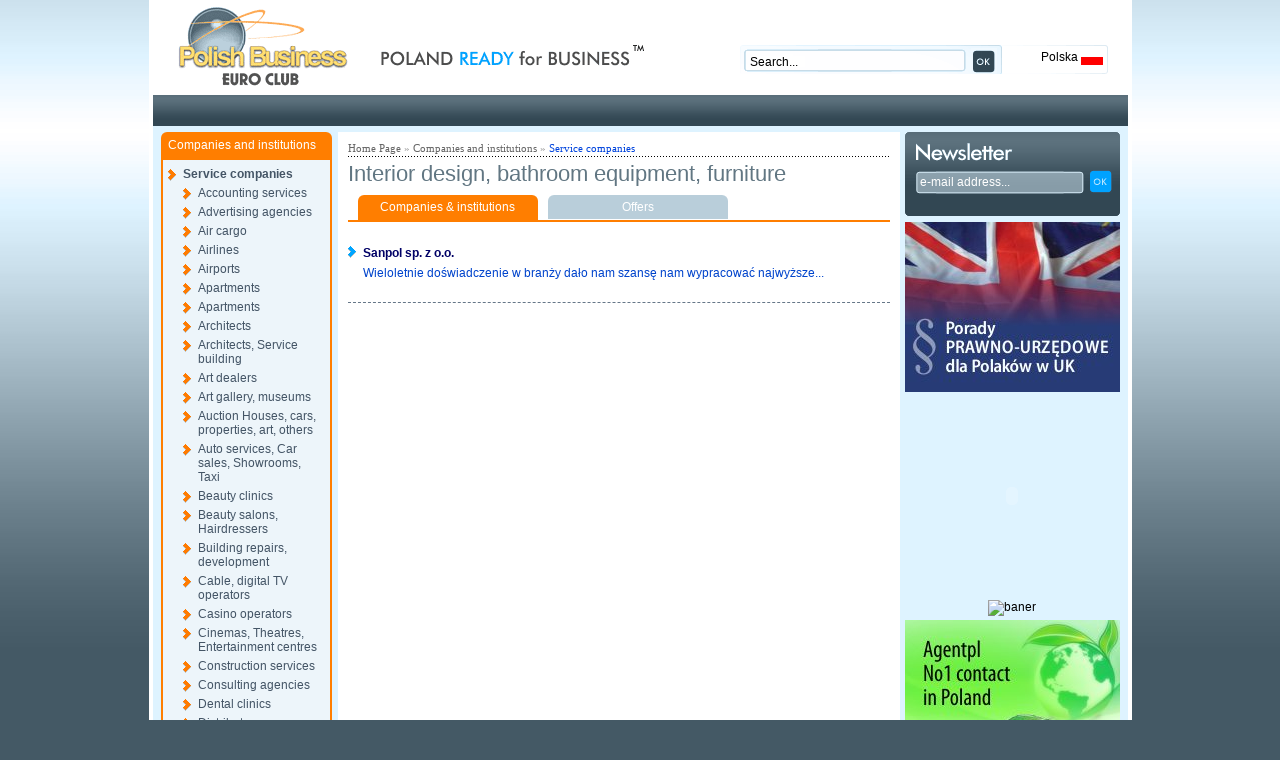

--- FILE ---
content_type: text/html; charset=UTF-8
request_url: http://polishbusinesseuroclub.com/en/companies_and_institutions/service/interior_design_bathroom_equipment_furni
body_size: 4696
content:
<!DOCTYPE html PUBLIC "-//W3C//DTD XHTML 1.0 Transitional//EN" "http://www.w3.org/TR/xhtml1/DTD/xhtml1-transitional.dtd">
<html xmlns="http://www.w3.org/1999/xhtml" xml:lang="pl">
<head>
<title>Interior design, bathroom equipment, furniture, Polish Business Euro Club - Poland trade opportunities ,investment, consultancy on business in Poland</title>
<meta http-equiv="Content-Type" content="text/html; charset=utf-8" />
<meta name="description" content="Poland trade opportunities, investment offers, polish land and property in eastern europe, consultancy on all aspects of business in Poland." />
<meta name="keywords" content="Poland, Polish Business, opportunities, investors, Land, properties, investment offers, development,  joint ventures, stock exchange introductions" />
<meta http-equiv="content-language" content="en" />
<meta name="robots" content="index,follow" />
<meta name="revisit-after" content="3 days" />
<link rel="icon" href="/favicon.gif" type="image/x-icon" />
<link rel="shortcut icon" href="/favicon.gif" type="image/x-icon" /> 
<link rel="stylesheet" type="text/css" href="/css/default.css" media="screen" />
<!--[if IE]>
<link rel="stylesheet" type="text/css" media="all" href="/css/ie.css" />
<![endif]-->
<link rel="stylesheet" type="text/css" href="/css/jquery.lightbox-0.4.css" media="screen" />
<link rel="stylesheet" type="text/css" href="/css/superfish.css" media="screen" />
<script type="text/javascript" src="/js/jquery/jquery-1.2.6.min.js"></script>
<script type="text/javascript" src="/js/jquery/plugins/jquery.cycle.all.js"></script>
<script type="text/javascript" src="/js/jquery/plugins/jquery.easing.js"></script>
<script type="text/javascript" src="/js/jquery/plugins/jquery.dimensions.js"></script>
<script type="text/javascript" src="/js/jquery/plugins/jquery.lightbox-0.4.min.js"></script>
<script type="text/javascript" src="/js/jquery/plugins/jquery.color.js"></script>
<script type="text/javascript" src="/js/curvycorners.js"></script>
<script type="text/javascript" src="/js/act_cms_utf.js"></script>
<script type="text/javascript" src="/js/pbec.js"></script>
</head>
<body class="bg">
<div id="alertwin" style="display:none"><div onclick="document.getElementById('alertwin').style.display='none'" class="close"></div><div class="message" id="alertmsg"></div></div>
<div id="container">
	<div id="header">
		<a href="/" id="alogo"><img src="/img/logo.gif" alt="" id="logo"/></a>
		<h1>Poland ready for business</h1>
		<div id="date"></div>
		<div id="topRight">
			<form action="/search" onsubmit="document.location.href='/search/query,'+document.getElementById('query').value.replace(/[\.,\/]/g,'')+'.html';return false;"><div id="search"><input type="text" class="onclick-clear" id="query" value="Search..." /> <input type="image" src="/img/button_ok.gif" /></div></form>
			<div id="lang">Polska <img src="/img/pl.gif" alt="polska" /></div>
		</div>
	</div>
	<div id="menu">
<ul class="sf-menu" id="sfMenu">
</ul>
	</div>
	<div id="main"><div id="right">
		<form action="/newsletter" method="post">
<div id="newsletter">
<input name="action" value="save" type="hidden" />

<input type="text" id="nlemail" class="onclick-clear" name="email" value="e-mail address..." /><input type="image" src="/img/nl_ok.gif" />
</div>
</form>	<div class="right-ban"></div>
		<div class="right-ad"><a href="http://polishbusinesseuroclub.com/openurl.php?bid=57&amp;url=%2Fporady-dla-polakow-w-uk" ><img src="http://polishbusinesseuroclub.com/img/banery/porady-dla-polakow.jpg" alt="baner" /></a></div>
		<div class="right-ad"><!-- Banner NETART.pl - poczatek -->
<object type="application/x-shockwave-flash" data="http://banery.netart.pl/baner_show.php?h=1&id_bl=96907&id_bb=409" width="180" height="200">
<param name="movie" value="http://banery.netart.pl/baner_show.php?h=1&id_bl=96907&id_bb=409"></param>
</object>
<!-- Banner NETART.pl - koniec --></div>
		<div class="right-ad"><a href="http://polishbusinesseuroclub.com/openurl.php?bid=65&amp;url=http%3A%2F%2Fpolishjuice.com%2F" target="_blank"><img src="http://polishbusinesseuroclub.com/img/" alt="baner" /></a></div>
		<div class="right-ad"><a href="http://polishbusinesseuroclub.com/openurl.php?bid=48&amp;url=http%3A%2F%2Fwww.agentpl.eu" ><img src="http://polishbusinesseuroclub.com/img/reklama/agentpl_ban.jpg" alt="baner" /></a></div>
		<div class="right-ad"><a href="http://polishbusinesseuroclub.com/openurl.php?bid=2&amp;url=http%3A%2F%2Fwww.pkobp.co.uk%2Findex.php%3Fid%3Dkredyt_hipoteczny%26lng%3Den" target="_blank"><img src="http://polishbusinesseuroclub.com/img/banery/pko_londyn/pko_small.swf" alt="baner" /></a></div>
		<div class="right-ad"><a href="http://polishbusinesseuroclub.com/openurl.php?bid=51&amp;url=http%3A%2F%2Fe-exchange.com.pl" ><img src="http://polishbusinesseuroclub.com/img/banery/eexchange-right.jpg" alt="baner" /></a></div>
		<div class="right-ad"><a href="http://polishbusinesseuroclub.com/openurl.php?bid=12&amp;url=%2Fadvertisement" ><img src="http://polishbusinesseuroclub.com/img/banery/reklama.jpg" alt="baner" /></a></div>
		<div class="right-ad"><script type="text/javascript"> 
actCMS.flash("/img/banery/215x100_banking.swf", 215, 100, 9, "flashban");
</script> </div>
	</div>


<div id="home">
	<div id="left">
		<div class="lbox " id="cmenu" >
<h2 class="rounded-top" >Companies and institutions</h2>
<div class="lbox-main">
<ul>
<li><a href="/en/companies_and_institutions/service" class="selected">Service companies</a>
		<ul>
		          		               	<li><a href="/en/companies_and_institutions/service/accounting_services" >Accounting services</a>

		
		</li>
         	          		               	<li><a href="/en/companies_and_institutions/service/advertising_agencies" >Advertising agencies</a>

		
		</li>
         	          		               	<li><a href="/en/companies_and_institutions/service/air_cargo" >Air cargo</a>

		
		</li>
         	          		               	<li><a href="/en/companies_and_institutions/service/airlines" >Airlines</a>

		
		</li>
         	          		               	<li><a href="/en/companies_and_institutions/service/airports" >Airports</a>

		
		</li>
         	          		               	<li><a href="/en/companies_and_institutions/service/apartments" >Apartments</a>

		
		</li>
         	          		               	<li><a href="/en/companies_and_institutions/service/apartmens" >Apartments</a>

		
		</li>
         	          		               	<li><a href="/en/companies_and_institutions/service/architects" >Architects</a>

		
		</li>
         	          		               	<li><a href="/en/companies_and_institutions/service/architects_service_building" >Architects, Service building</a>

		
		</li>
         	          		               	<li><a href="/en/companies_and_institutions/service/art_dealers" >Art dealers</a>

		
		</li>
         	          		               	<li><a href="/en/companies_and_institutions/service/art_gallery_museums" >Art gallery, museums</a>

		
		</li>
         	          		               	<li><a href="/en/companies_and_institutions/service/auction" >Auction Houses, cars, properties, art, others</a>

		
		</li>
         	          		               	<li><a href="/en/companies_and_institutions/service/auto_services_car_sales_showrooms_taxi" >Auto services, Car sales, Showrooms, Taxi</a>

		
		</li>
         	          		               	<li><a href="/en/companies_and_institutions/service/beauty_clinics" >Beauty clinics</a>

		
		</li>
         	          		               	<li><a href="/en/companies_and_institutions/service/beauty_salons_hairdressers" >Beauty salons, Hairdressers</a>

		
		</li>
         	          		               	<li><a href="/en/companies_and_institutions/service/building_repairs_development" >Building repairs, development</a>

		
		</li>
         	          		               	<li><a href="/en/companies_and_institutions/service/tv" >Cable, digital TV operators</a>

		
		</li>
         	          		               	<li><a href="/en/companies_and_institutions/service/casino_operators" >Casino operators</a>

		
		</li>
         	          		               	<li><a href="/en/companies_and_institutions/service/cinemas_theaters_enterainment_centers" >Cinemas, Theatres, Entertainment centres</a>

		
		</li>
         	          		               	<li><a href="/en/companies_and_institutions/service/construction_services" >Construction services</a>

		
		</li>
         	          		               	<li><a href="/en/companies_and_institutions/service/consulting_agencies" >Consulting agencies</a>

		
		</li>
         	          		               	<li><a href="/en/companies_and_institutions/service/dental_clinic" >Dental clinics</a>

		
		</li>
         	          		               	<li><a href="/en/companies_and_institutions/service/distributors" >Distributors</a>

		
		</li>
         	          		               	<li><a href="/en/companies_and_institutions/service/energy_suppliers" >Energy suppliers</a>

		
		</li>
         	          		               	<li><a href="/en/companies_and_institutions/service/estate_agency" >Estate Agency</a>

		
		</li>
         	          		               	<li><a href="/en/companies_and_institutions/service/euro_tunnel" >Euro tunnel</a>

		
		</li>
         	          		               	<li><a href="/en/companies_and_institutions/service/ferry_service" >Ferry service</a>

		
		</li>
         	          		               	<li><a href="/en/companies_and_institutions/service/forwarding" >Forwarding</a>

		
		</li>
         	          		               	<li><a href="/en/companies_and_institutions/service/gym_fitness_aerobics" >Gym, Fitness, Aerobics</a>

		
		</li>
         	          		               	<li><a href="/en/companies_and_institutions/service/hospitals" >Hospitals</a>

		
		</li>
         	          		               	<li><a href="/en/companies_and_institutions/service/hotels" >Hotels</a>

		
		</li>
         	          		               	<li><a href="/en/companies_and_institutions/service/importers" >Importers</a>

		
		</li>
         	          		               	<li><a href="/en/companies_and_institutions/service/interior_design_bathroom_equipment_furni" class="selected">Interior design, bathroom equipment, furniture</a>

					<ul>
				
			</ul>
		
		</li>
         	          		               	<li><a href="/en/companies_and_institutions/service/lawyers" >Lawyers , Banks</a>

		
		</li>
         	          		               	<li><a href="/en/companies_and_institutions/service/logistic_centres" >Logistic centre's</a>

		
		</li>
         	          		               	<li><a href="/en/companies_and_institutions/service/mainland_water_services" >Mainland water services</a>

		
		</li>
         	          		               	<li><a href="/en/companies_and_institutions/service/media_companies" >Media Companies</a>

		
		</li>
         	          		               	<li><a href="/en/companies_and_institutions/service/medical_clinique" >Medical Clinic</a>

		
		</li>
         	          		               	<li><a href="/en/companies_and_institutions/service/medial_doctors" >Medical Doctors</a>

		
		</li>
         	          		               	<li><a href="/en/companies_and_institutions/service/motorways_road_constructors" >Motorways, Road constructors</a>

		
		</li>
         	          		               	<li><a href="/en/companies_and_institutions/service/night_clubs_casino" >Night clubs, Casino</a>

		
		</li>
         	          		               	<li><a href="/en/companies_and_institutions/service/others" >Others</a>

		
		</li>
         	          		               	<li><a href="/en/companies_and_institutions/service/pharmacy" >Pharmacy</a>

		
		</li>
         	          		               	<li><a href="/en/companies_and_institutions/service/post_service" >Post service</a>

		
		</li>
         	          		               	<li><a href="/en/companies_and_institutions/service/property_developers" >Property Developers</a>

		
		</li>
         	          		               	<li><a href="/en/companies_and_institutions/service/railway_cargo" >Railway Cargo</a>

		
		</li>
         	          		               	<li><a href="/en/companies_and_institutions/service/railway_service" >Railway service</a>

		
		</li>
         	          		               	<li><a href="/en/companies_and_institutions/service/real_estate" >Real Estate</a>

		
		</li>
         	          		               	<li><a href="/en/companies_and_institutions/service/recreation_centers" >Recreation centres</a>

		
		</li>
         	          		               	<li><a href="/en/companies_and_institutions/service/rent_a_car_carriers" >Rent a car, Carriers</a>

		
		</li>
         	          		               	<li><a href="/en/companies_and_institutions/service/restaurants" >Restaurants</a>

		
		</li>
         	          		               	<li><a href="/en/companies_and_institutions/service/retailers" >Retailers</a>

		
		</li>
         	          		               	<li><a href="/en/companies_and_institutions/service/road_motorways_maintenance" >Road, Motorways maintenance</a>

		
		</li>
         	          		               	<li><a href="/en/companies_and_institutions/service/sanatoriums" >Sanatoriums</a>

		
		</li>
         	          		               	<li><a href="/en/companies_and_institutions/service/sea_ports" >Sea Ports</a>

		
		</li>
         	          		               	<li><a href="/en/companies_and_institutions/service/shopping_centres" >Shopping Galleries – Centre’s</a>

		
		</li>
         	          		               	<li><a href="/en/companies_and_institutions/service/shops_amp;_shoping_centers" >Shops & Shopping centres</a>

		
		</li>
         	          		               	<li><a href="/en/companies_and_institutions/service/software_internet_consulting" >Software, internet consulting</a>

		
		</li>
         	          		               	<li><a href="/en/companies_and_institutions/service/spa_amp;_wellnes" >SPA & Wellness</a>

		
		</li>
         	          		               	<li><a href="/en/companies_and_institutions/service/hotels_spa" >SPA Hotels</a>

		
		</li>
         	          		               	<li><a href="/en/companies_and_institutions/service/telecommunication" >Telecommunication providers</a>

		
		</li>
         	          		               	<li><a href="/en/companies_and_institutions/service/touristic_services" >Touristic services</a>

		
		</li>
         	          		               	<li><a href="/en/companies_and_institutions/service/travel_agency" >Travel agency</a>

		
		</li>
         	          		               	<li><a href="/en/companies_and_institutions/service/warehouse_centres" >Warehouse centre's</a>

		
		</li>
         	          		               	<li><a href="/en/companies_and_institutions/service/wholesalers" >Wholesalers</a>

		
		</li>
         		
		</ul>
</li>
<li><a href="/en/companies_and_institutions/production" >Production companies</a>
</li>
<li><a href="/en/companies_and_institutions/financial_institutions" >Financial institutions</a>
</li>
<li><a href="/en/companies_and_institutions/communities" >Cities &amp; communities</a>
</li>
</ul>
<p class="center">
<a href="/registration"><img src="/img/button_add_company.gif" alt="add"></a>
</p>
</div>
</div>

<div class="lbox" id="omenu">
<h2 class="rounded-top">Offers</h2>
<div class="lbox-main">
<ul>
<li><a href="/en/companies_and_institutions/service/offers,1.html" >Service companies</a>
</li>
<li><a href="/en/companies_and_institutions/production/offers,1.html" >Production companies</a>
</li>
<li><a href="/en/companies_and_institutions/financial_institutions/offers,1.html" >Financial institutions</a>
</li>
<li><a href="/en/companies_and_institutions/communities/offers,1.html" >Cities &amp; communities</a>
</li>
</ul>

</div>
</div>					<div class="left-ad"><a href="#" onclick="window.open('https://www.sitelock.com/verify.php?site=polishbusinesseuroclub.com','SiteLock','width=600,height=600,left=160,top=170');"><img alt="Website security" title="1&1 SiteLock" align="middle" src="https://shield.sitelock.com/shield/polishbusinesseuroclub.com"/></a></div>
					<div class="left-ad"><!-- GeoTrust QuickSSL [tm] Smart  Icon tag. Do not edit. -->
<script language="javascript" type="text/javascript" src="//smarticon.geotrust.com/si.js"></script>
<!-- end  GeoTrust Smart Icon tag --></div>
					<div class="left-ad"><a href="http://polishbusinesseuroclub.com/openurl.php?bid=71&amp;url=http%3A%2F%2Fwww.paulowniatree.co.uk" target="_blank"><img src="http://polishbusinesseuroclub.com/img/paulownia/paulowniafinal1.jpg" alt="baner" /></a></div>
				<div id="bankiPolskie">
<div>
</div>
</div>

		<div class="lbox">
<h2>Currency exchange rates</h2>
<div class="lbox-main ex-box" id="">
<script type="text/javascript" src="https://static.stooq.pl/pp/c.js"></script></div>
</div>		<div class="lbox">
<h2>Warsaw Stock Exchange</h2>
<div class="lbox-main ex-box" id="">
<script type="text/javascript" src="https://static.stooq.pl/pp/g.js"></script></div>
</div>		<div class="lbox">
<h2>World indexes</h2>
<div class="lbox-main ex-box" id="">
<script type="text/javascript" src="https://static.stooq.pl/pp/w.js"></script></div>
</div>
		
	</div>
	<div id="centralContent">
		
		<div id="navibar" class=""><a href="/">Home Page</a>     &raquo; <a href="/en/companies_and_institutions" >Companies and institutions</a> 
      &raquo; <a href="/en/companies_and_institutions/service" class="sel">Service companies</a> 
   </div>		

	
<h2>Interior design, bathroom equipment, furniture</h2>





		<ul id="comof" class="">
		<li><a href="/en/companies_and_institutions/service/interior_design_bathroom_equipment_furni/offers,0.html" class="rounded-top companies-sel">Companies & institutions</a></li>
		<li><a href="/en/companies_and_institutions/service/interior_design_bathroom_equipment_furni/offers,1.html" class="rounded-top">Offers</a></li>
		</ul>
		
				<div class="company-item with-logo">
				<h3><a href="/entity/profile/fid,1370.html">Sanpol sp. z o.o.</a></h3>
		<p><a href="/entity/profile/fid,1370.html">Wieloletnie doświadczenie w branży dało nam szansę nam wypracować najwyższe...</a></p>
		</div>
				

	</div>
</div>
<hr class="clear" />
</div>
<div id="footer">
(c) 2009 - <b>PBEC</b>
		               		         	               		         	               		         	               		         	               		         	               		         	               		         	               		         	               		         	               		         	               		         	               		         	               		         	               		         	               		         	               		         	               		         	               		         	               		         		
</div>
</div>

<!--
page_firmy

sesion_start => 0,
categories => 0.018,
templates_engine_init => 0.022,
mod_1_adserver-adserver => 0.025,
mod_2_cnews-nasdaq => 0.026,
mod_8_xbase-firmy => 0.036,
mod_16_wbase-partners => 0.036,
mod_27_wbase-banki_polskie => 0.036,
mod_32_sql_query-modinews => 0.036,
mod_36_pages-pages => 0.037,

-->

<script type="text/javascript">
var gaJsHost = (("https:" == document.location.protocol) ? "https://ssl." : "http://www.");
document.write(unescape("%3Cscript src='" + gaJsHost + "google-analytics.com/ga.js' type='text/javascript'%3E%3C/script%3E"));
</script>
<script type="text/javascript">
var pageTracker = _gat._getTracker("UA-4373007-1");
pageTracker._initData();
pageTracker._trackPageview();
</script>



</body>
</html>

--- FILE ---
content_type: application/javascript
request_url: https://static.stooq.pl/pp/g.js
body_size: 1448
content:
function pp_m_(a){if(typeof(pp_m)=='function')pp_m(a);}document.write('<table border=0 cellpadding=1 cellspacing=1 id=pp_t><tr id=pp_n><td colspan=4 id=pp_h nowrap>&nbsp;Notowania GPW</td></tr><tbody align=right><tr id=pp_r1><td align=left nowrap><a href=https://stooq.pl/q/?s=wig id=pp_s onclick=pp_m_(this)>WIG</a></td><td id=pp_v>121700.6</td><td id=pp_cd nowrap>-0.52%</td><td id=pp_d nowrap>01-16</td></tr><tr id=pp_r2><td align=left nowrap><a href=https://stooq.pl/q/?s=wig20 id=pp_s onclick=pp_m_(this)>WIG20</a></td><td id=pp_v>3283.4</td><td id=pp_cd nowrap>-0.70%</td><td id=pp_d nowrap>01-16</td></tr><tr id=pp_r1><td align=left nowrap><a href=https://stooq.pl/q/?s=fw20 id=pp_s onclick=pp_m_(this)>WIG20 Fut</a></td><td id=pp_v>3303.0</td><td id=pp_cd nowrap>-0.75%</td><td id=pp_d nowrap>01-16</td></tr><tr id=pp_r2><td align=left nowrap><a href=https://stooq.pl/q/?s=wig20usd id=pp_s onclick=pp_m_(this)>WIG20USD</a></td><td id=pp_v>902.4</td><td id=pp_cd nowrap>-0.93%</td><td id=pp_d nowrap>01-16</td></tr><tr id=pp_r1><td align=left nowrap><a href=https://stooq.pl/q/?s=mwig40 id=pp_s onclick=pp_m_(this)>mWIG40</a></td><td id=pp_v>8625.3</td><td id=pp_cd nowrap>-0.22%</td><td id=pp_d nowrap>01-16</td></tr><tr id=pp_r2><td align=left nowrap><a href=https://stooq.pl/q/?s=swig80 id=pp_s onclick=pp_m_(this)>sWIG80</a></td><td id=pp_v>31549.4</td><td id=pp_cu nowrap>+0.47%</td><td id=pp_d nowrap>01-16</td></tr></tbody></table>');

--- FILE ---
content_type: application/javascript
request_url: https://static.stooq.pl/pp/w.js
body_size: 1448
content:
function pp_m_(a){if(typeof(pp_m)=='function')pp_m(a);}document.write('<table border=0 cellpadding=1 cellspacing=1 id=pp_t><tr id=pp_n><td colspan=4 id=pp_h nowrap>&nbsp;Notowania &#346;wiat</td></tr><tbody align=right><tr id=pp_r1><td align=left nowrap><a href=https://stooq.pl/q/?s=^dji id=pp_s onclick=pp_m_(this)>Dow</a></td><td id=pp_v>49359.3</td><td id=pp_cd nowrap>-0.17%</td><td id=pp_d nowrap>01-16</td></tr><tr id=pp_r2><td align=left nowrap><a href=https://stooq.pl/q/?s=^ndq id=pp_s onclick=pp_m_(this)>Nasdaq</a></td><td id=pp_v>23515.4</td><td id=pp_cd nowrap>-0.06%</td><td id=pp_d nowrap>01-16</td></tr><tr id=pp_r1><td align=left nowrap><a href=https://stooq.pl/q/?s=^nkx id=pp_s onclick=pp_m_(this)>Nikkei</a></td><td id=pp_v>53936.2</td><td id=pp_cd nowrap>-0.32%</td><td id=pp_d nowrap>01-16</td></tr><tr id=pp_r2><td align=left nowrap><a href=https://stooq.pl/q/?s=^dax id=pp_s onclick=pp_m_(this)>DAX</a></td><td id=pp_v>25297.1</td><td id=pp_cd nowrap>-0.22%</td><td id=pp_d nowrap>01-16</td></tr><tr id=pp_r1><td align=left nowrap><a href=https://stooq.pl/q/?s=cl.f id=pp_s onclick=pp_m_(this)>Ropa WTI</a></td><td id=pp_v>59.4</td><td id=pp_cu nowrap>+0.61%</td><td id=pp_d nowrap>01-16</td></tr><tr id=pp_r2><td align=left nowrap><a href=https://stooq.pl/q/?s=xauusd id=pp_s onclick=pp_m_(this)>Z&#322;oto</a></td><td id=pp_v>4582.3</td><td id=pp_cd nowrap>-0.73%</td><td id=pp_d nowrap>01-16</td></tr></tbody></table>');